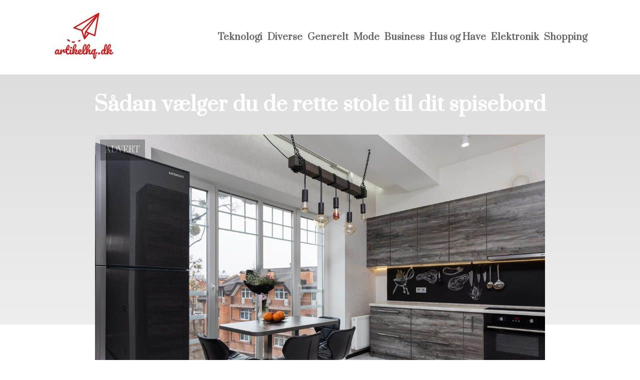

--- FILE ---
content_type: text/html; charset=utf-8
request_url: https://artikelhq.dk/sadan-vaelger-du-de-rette-stole-til-dit-spisebord
body_size: 3260
content:
<!DOCTYPE html>
<html lang="da" xml:lang="da">

<head>
    <meta charset='utf-8'>
    <meta name='viewport' content='width=device-width,initial-scale=1'>
    <meta name="description" content="">
    <title>sadan vaelger du de rette stole til dit spisebord - ArtikelHQ.dk</title>
    <link rel="shortcut icon" type="image/png" href="https://api.zerotime.dk/5/SiteImage/File/377/64x64/True" />
    <link rel="stylesheet" type="text/css" href="https://api.zerotime.dk/5/Stylesheet/template-2.css" />

</head>

<body>
    <header>
    </header>

    <dialog id="menu-dialog"></dialog>
    <div id="home-screen">
        <menu-link><i class="ri-menu-line"></i></menu-link>
        <nav id="main-menu" class="hiddenX">
            <data-fetcher data-requires-customer-id="true" data-url="Categories/CustomRequest/?properties=*&query=LinkDomainId=249" data-tag="categories">
                <ul id="menu-public">
                    <li id="close-button"><i class="ri-menu-line"></i></li>
                    <li><a href="/" title="Forside"><img src='https://api.zerotime.dk/5/SiteImage/File/377/100x100/False' /></a></li>
                    
                    <li id="Teknologi"><a href="/Category/Teknologi" title="Teknologi">Teknologi</a></li>
                    
                    <li id="Diverse"><a href="/Category/Diverse" title="Diverse">Diverse</a></li>
                    
                    <li id="Generelt"><a href="/Category/Generelt" title="Generelt">Generelt</a></li>
                    
                    <li id="Mode"><a href="/Category/Mode" title="Mode">Mode</a></li>
                    
                    <li id="Business"><a href="/Category/Business" title="Business">Business</a></li>
                    
                    <li id="Hus og Have"><a href="/Category/Hus-og-Have" title="Hus og Have">Hus og Have</a></li>
                    
                    <li id="Elektronik"><a href="/Category/Elektronik" title="Elektronik">Elektronik</a></li>
                    
                    <li id="Shopping"><a href="/Category/Shopping" title="Shopping">Shopping</a></li>
                    
                </ul>
            </data-fetcher>
        </nav>
        <article id="main"><article-details>
    <header></header>
    <article-content>
        <h1>Sådan vælger du de rette stole til dit spisebord</h1>
        <image-container>
            <img src='https://api.zerotime.dk/5/Article/File/10597/ImageLarge' title="Sådan vælger du de rette stole til dit spisebord" height="600px" loading="lazy" />
        </image-container>
        <div><p>Når du skal finde nye spisebordsstole til boligen, er det vigtigt, at du finder de rette, som passer ind i hverdagen, mens de også skal passe godt ind i indretningen, og her er det især værd at få spisebordsstolene til at fremstå som en enhed sammen med spisebordet.</p>
<h2 id="farvevalget-skal-passe-ind-i-boligens-indretning">Farvevalget skal passe ind i boligens indretning</h2>
<p>Dette er især farvevalget af stolene afgørende for, og det er derfor vigtigt, at disse vælges med omhu, så du finder frem til de farver, der kan få stolene til at fremstå som en enhed sammen med bordet. Derfor er det værd at finde nogle farver, der på den ene eller anden måde matcher farverne på spisebordet. Derudover kan du også vælge at matche farvevalget med andre møbler i boligen såsom eksempelvis sofaen, således der er en rød tråd gennem hele indretningen i boligen.</p>
<p>For at farverne på stolene kommer til at passe til spisebordet, kan du vælge nogle farver, der er ens eller spiller godt sammen, så du får en samlet enhed. Hvis du gør det med omhu, kan du også sørge for dette ved at vælge nogle farver på stolene, der står lidt i kontrast til bordet.</p>
<h2 id="hvilket-betræk-skal-der-være-på-stolene">Hvilket betræk skal der være på stolene?</h2>
<p>Når du skal vælge <a href="https://moebelkompagniet.dk/spisestue/spisebordsstole/">spisebordsstole</a>, er det også vigtigt at finde det rette betræk, og du kan vælge mellem blandt andet stofbetræk, læderbetræk og velourbetræk. Disse vil bidrage forskelligt til udseendet, og her er det vigtigt, at du finder frem til den type af betræk, der i sit udseende og udtryk passer til indretningen. Derudover spiller det også en rolle, at nogle af typerne af betræk såsom læder er en smule lettere at vedligeholde, fordi det, der spildes, hurtigt kan tørres af. Andre typer af betræk kræver specifikke rengøringsmidler og vedligeholdelsesmidler for at blive rene, men rengøring kan lade sig gøre, hvis uheldet er ude.</p>
</div>
    </article-content>
</article-details></article><style>:root {
    --front-page-head-image: [Image-front-page-head-image];
    /* CSS-GROUP:Default */
    
    --main-logo-height: 120px;

    --primary-color: #4F8BF9; /* Lighter Blue */
    --button-color: #4F8BF9; /* Lighter Blue */
    --button-hover-color: #3772CC; /* Medium Blue */
    --secondary-color: #C17DFF; /* Lighter Purple */
    --background-color: #FFFFFF; /* Nearly Black */
    --text-color: #000000; /* Light Grey */
    --hover-color: #333333; /* Darker Grey */
    --hover-link-color: #333333; /* Lighter Dark Purple */
    --active-color: #E1BEE7; /* Lighter Purple */
    --font-family: 'Prata',Georgia,"Times New Roman",serif;
    --font-size: 16px; /* Increased Font Size for Readability */
    --header-color: #4F8BF9; /* Lighter Blue */
    --selected-link-color: #4F8BF9; /* Lighter Blue */
    --warning-color: #FF6659; /* Lighter Warning Red */
    --disabled-color: #424242; /* Darker Grey */
    --front-page-header-color: #333333;
    --front-page-sub-header-color: #333333;
    --front-page-categories-color: #333333;

    --article-background-color-1: #dddddd;
    --article-background-color-2: #eeeeee;
    
    /* CSS-GROUP:Default */

    /* CSS-GROUP:Advanced */

    /* CSS-GROUP:Advanced */
    --d: 700ms;
    --e: cubic-bezier(0.19, 1, 0.22, 1);
}
#category-container li:nth-child(1)  .image{
        background-image: url(https://api.zerotime.dk/5/SiteImage/File/405/768x1024/False);
    }

    #category-container li:nth-child(2) .image{
        background-image: url(https://api.zerotime.dk/5/SiteImage/File/387/768x1024/False);
    }

    #category-container li:nth-child(3) .image{
        background-image: url(https://api.zerotime.dk/5/SiteImage/File/382/768x1024/False);
    }

    #category-container li:nth-child(4) .image{
        background-image: url(https://api.zerotime.dk/5/SiteImage/File/397/768x1024/False);
    }

    #category-container li:nth-child(5) .image{
        background-image: url(https://api.zerotime.dk/5/SiteImage/File/399/768x1024/False);
    }

    #category-container li:nth-child(6) .image{
        background-image: url(https://api.zerotime.dk/5/SiteImage/File/378/768x1024/False);
    }
:root{ --primary-color: #4f8bf9;
--button-color: #4f8bf9;
--button-hover-color: #3772cc;
--secondary-color: #c17dff;
--background-color: #ffffff;
--text-color: #000000;
--hover-color: #333333;
--hover-link-color: #333333;
--active-color: #e1bee7;
--header-color: #4f8bf9;
--selected-link-color: #4f8bf9;
--warning-color: #ff6659;
--disabled-color: #424242;
--front-page-header-color: #333333;
--front-page-sub-header-color: #333333;
--front-page-categories-color: #333333;
--main-logo-height: 120px;
--font-family: 'Prata',Georgia,'Times New Roman',serif;
--font-size: 16px; }</style>
    </div>

    <footer>
        <data-fetcher data-requires-customer-id="true" data-url="Categories/CustomRequest/?properties=*&query=LinkDomainId=249" data-tag="categories">
            <div>
                <ul id="footer-menu-public">
                    
                    <li id="Teknologi"><a href="/Category/Teknologi" title="Teknologi">Teknologi</a></li>
                    
                    <li id="Diverse"><a href="/Category/Diverse" title="Diverse">Diverse</a></li>
                    
                    <li id="Generelt"><a href="/Category/Generelt" title="Generelt">Generelt</a></li>
                    
                    <li id="Mode"><a href="/Category/Mode" title="Mode">Mode</a></li>
                    
                    <li id="Business"><a href="/Category/Business" title="Business">Business</a></li>
                    
                    <li id="Hus og Have"><a href="/Category/Hus-og-Have" title="Hus og Have">Hus og Have</a></li>
                    
                    <li id="Elektronik"><a href="/Category/Elektronik" title="Elektronik">Elektronik</a></li>
                    
                    <li id="Shopping"><a href="/Category/Shopping" title="Shopping">Shopping</a></li>
                    
                    <li><a href="/Cookie-og-privatlivspolitik">Cookie og privatlivspolitik</a></li>
                </ul>
            </div>
        </data-fetcher>      
    </footer>
</body>
</html>